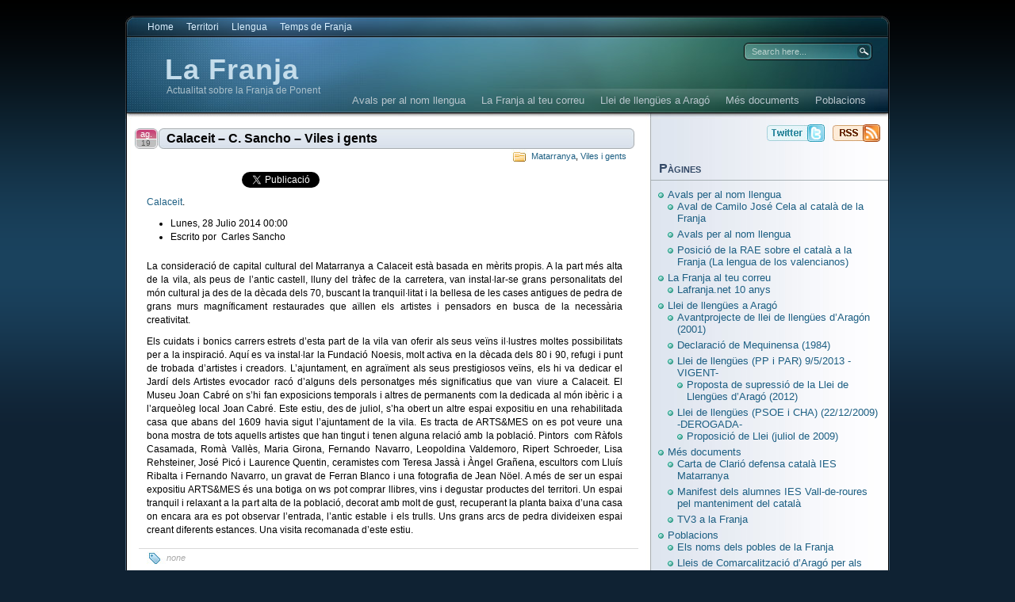

--- FILE ---
content_type: text/html; charset=UTF-8
request_url: https://www.lafranja.net/?p=16542
body_size: 16159
content:
<!DOCTYPE html PUBLIC "-//W3C//DTD XHTML 1.0 Transitional//EN"
"http://www.w3.org/TR/xhtml1/DTD/xhtml1-transitional.dtd">

<html xmlns="http://www.w3.org/1999/xhtml" lang="ca">

<head>
<meta http-equiv="Content-Type" content="text/html; charset=UTF-8"  />
<title>Calaceit &#8211; C. Sancho &#8211; Viles i gents - La Franja</title>
<meta name="generator" content="WordPress 6.9" />
<meta name="robots" content="follow, all" />
<link rel="stylesheet" href="https://www.lafranja.net/wp-content/themes/eos/style.css" type="text/css" media="screen" />
<link rel="alternate" type="application/rss+xml" title="%s RSS FeedLa Franja" href="https://www.lafranja.net/?feed=rss2" />
<link rel="pingback" href="https://www.lafranja.net/xmlrpc.php" />
<!--[if IE]><link rel="stylesheet" href="https://www.lafranja.net/wp-content/themes/eos/ie.css" type="text/css" media="screen" /><![endif]-->
<!--[if lte IE 6]><link rel="stylesheet" href="https://www.lafranja.net/wp-content/themes/eos/ie6.css" type="text/css" media="screen" /><![endif]-->
<script type="text/javascript" src="https://www.lafranja.net/wp-content/themes/eos/default.js"></script>
<script type="text/javascript">
/* <![CDATA[ */
(()=>{var e={};e.g=function(){if("object"==typeof globalThis)return globalThis;try{return this||new Function("return this")()}catch(e){if("object"==typeof window)return window}}(),function({ampUrl:n,isCustomizePreview:t,isAmpDevMode:r,noampQueryVarName:o,noampQueryVarValue:s,disabledStorageKey:i,mobileUserAgents:a,regexRegex:c}){if("undefined"==typeof sessionStorage)return;const d=new RegExp(c);if(!a.some((e=>{const n=e.match(d);return!(!n||!new RegExp(n[1],n[2]).test(navigator.userAgent))||navigator.userAgent.includes(e)})))return;e.g.addEventListener("DOMContentLoaded",(()=>{const e=document.getElementById("amp-mobile-version-switcher");if(!e)return;e.hidden=!1;const n=e.querySelector("a[href]");n&&n.addEventListener("click",(()=>{sessionStorage.removeItem(i)}))}));const g=r&&["paired-browsing-non-amp","paired-browsing-amp"].includes(window.name);if(sessionStorage.getItem(i)||t||g)return;const u=new URL(location.href),m=new URL(n);m.hash=u.hash,u.searchParams.has(o)&&s===u.searchParams.get(o)?sessionStorage.setItem(i,"1"):m.href!==u.href&&(window.stop(),location.replace(m.href))}({"ampUrl":"https:\/\/www.lafranja.net\/?p=16542&amp=1","noampQueryVarName":"noamp","noampQueryVarValue":"mobile","disabledStorageKey":"amp_mobile_redirect_disabled","mobileUserAgents":["Mobile","Android","Silk\/","Kindle","BlackBerry","Opera Mini","Opera Mobi"],"regexRegex":"^\\\/((?:.|\\n)+)\\\/([i]*)$","isCustomizePreview":false,"isAmpDevMode":false})})();
/* ]]> */
</script>
<meta name='robots' content='max-image-preview:large' />
<link rel='dns-prefetch' href='//secure.gravatar.com' />
<link rel='dns-prefetch' href='//cdn.jsdelivr.net' />
<link rel='dns-prefetch' href='//fonts.googleapis.com' />
<link rel='dns-prefetch' href='//v0.wordpress.com' />
<link rel='dns-prefetch' href='//jetpack.wordpress.com' />
<link rel='dns-prefetch' href='//s0.wp.com' />
<link rel='dns-prefetch' href='//public-api.wordpress.com' />
<link rel='dns-prefetch' href='//0.gravatar.com' />
<link rel='dns-prefetch' href='//1.gravatar.com' />
<link rel='dns-prefetch' href='//2.gravatar.com' />
<link rel="alternate" title="oEmbed (JSON)" type="application/json+oembed" href="https://www.lafranja.net/index.php?rest_route=%2Foembed%2F1.0%2Fembed&#038;url=https%3A%2F%2Fwww.lafranja.net%2F%3Fp%3D16542" />
<link rel="alternate" title="oEmbed (XML)" type="text/xml+oembed" href="https://www.lafranja.net/index.php?rest_route=%2Foembed%2F1.0%2Fembed&#038;url=https%3A%2F%2Fwww.lafranja.net%2F%3Fp%3D16542&#038;format=xml" />
<style id='wp-img-auto-sizes-contain-inline-css' type='text/css'>
img:is([sizes=auto i],[sizes^="auto," i]){contain-intrinsic-size:3000px 1500px}
/*# sourceURL=wp-img-auto-sizes-contain-inline-css */
</style>
<style id='wp-emoji-styles-inline-css' type='text/css'>

	img.wp-smiley, img.emoji {
		display: inline !important;
		border: none !important;
		box-shadow: none !important;
		height: 1em !important;
		width: 1em !important;
		margin: 0 0.07em !important;
		vertical-align: -0.1em !important;
		background: none !important;
		padding: 0 !important;
	}
/*# sourceURL=wp-emoji-styles-inline-css */
</style>
<style id='wp-block-library-inline-css' type='text/css'>
:root{--wp-block-synced-color:#7a00df;--wp-block-synced-color--rgb:122,0,223;--wp-bound-block-color:var(--wp-block-synced-color);--wp-editor-canvas-background:#ddd;--wp-admin-theme-color:#007cba;--wp-admin-theme-color--rgb:0,124,186;--wp-admin-theme-color-darker-10:#006ba1;--wp-admin-theme-color-darker-10--rgb:0,107,160.5;--wp-admin-theme-color-darker-20:#005a87;--wp-admin-theme-color-darker-20--rgb:0,90,135;--wp-admin-border-width-focus:2px}@media (min-resolution:192dpi){:root{--wp-admin-border-width-focus:1.5px}}.wp-element-button{cursor:pointer}:root .has-very-light-gray-background-color{background-color:#eee}:root .has-very-dark-gray-background-color{background-color:#313131}:root .has-very-light-gray-color{color:#eee}:root .has-very-dark-gray-color{color:#313131}:root .has-vivid-green-cyan-to-vivid-cyan-blue-gradient-background{background:linear-gradient(135deg,#00d084,#0693e3)}:root .has-purple-crush-gradient-background{background:linear-gradient(135deg,#34e2e4,#4721fb 50%,#ab1dfe)}:root .has-hazy-dawn-gradient-background{background:linear-gradient(135deg,#faaca8,#dad0ec)}:root .has-subdued-olive-gradient-background{background:linear-gradient(135deg,#fafae1,#67a671)}:root .has-atomic-cream-gradient-background{background:linear-gradient(135deg,#fdd79a,#004a59)}:root .has-nightshade-gradient-background{background:linear-gradient(135deg,#330968,#31cdcf)}:root .has-midnight-gradient-background{background:linear-gradient(135deg,#020381,#2874fc)}:root{--wp--preset--font-size--normal:16px;--wp--preset--font-size--huge:42px}.has-regular-font-size{font-size:1em}.has-larger-font-size{font-size:2.625em}.has-normal-font-size{font-size:var(--wp--preset--font-size--normal)}.has-huge-font-size{font-size:var(--wp--preset--font-size--huge)}.has-text-align-center{text-align:center}.has-text-align-left{text-align:left}.has-text-align-right{text-align:right}.has-fit-text{white-space:nowrap!important}#end-resizable-editor-section{display:none}.aligncenter{clear:both}.items-justified-left{justify-content:flex-start}.items-justified-center{justify-content:center}.items-justified-right{justify-content:flex-end}.items-justified-space-between{justify-content:space-between}.screen-reader-text{border:0;clip-path:inset(50%);height:1px;margin:-1px;overflow:hidden;padding:0;position:absolute;width:1px;word-wrap:normal!important}.screen-reader-text:focus{background-color:#ddd;clip-path:none;color:#444;display:block;font-size:1em;height:auto;left:5px;line-height:normal;padding:15px 23px 14px;text-decoration:none;top:5px;width:auto;z-index:100000}html :where(.has-border-color){border-style:solid}html :where([style*=border-top-color]){border-top-style:solid}html :where([style*=border-right-color]){border-right-style:solid}html :where([style*=border-bottom-color]){border-bottom-style:solid}html :where([style*=border-left-color]){border-left-style:solid}html :where([style*=border-width]){border-style:solid}html :where([style*=border-top-width]){border-top-style:solid}html :where([style*=border-right-width]){border-right-style:solid}html :where([style*=border-bottom-width]){border-bottom-style:solid}html :where([style*=border-left-width]){border-left-style:solid}html :where(img[class*=wp-image-]){height:auto;max-width:100%}:where(figure){margin:0 0 1em}html :where(.is-position-sticky){--wp-admin--admin-bar--position-offset:var(--wp-admin--admin-bar--height,0px)}@media screen and (max-width:600px){html :where(.is-position-sticky){--wp-admin--admin-bar--position-offset:0px}}

/*# sourceURL=wp-block-library-inline-css */
</style><style id='global-styles-inline-css' type='text/css'>
:root{--wp--preset--aspect-ratio--square: 1;--wp--preset--aspect-ratio--4-3: 4/3;--wp--preset--aspect-ratio--3-4: 3/4;--wp--preset--aspect-ratio--3-2: 3/2;--wp--preset--aspect-ratio--2-3: 2/3;--wp--preset--aspect-ratio--16-9: 16/9;--wp--preset--aspect-ratio--9-16: 9/16;--wp--preset--color--black: #000000;--wp--preset--color--cyan-bluish-gray: #abb8c3;--wp--preset--color--white: #ffffff;--wp--preset--color--pale-pink: #f78da7;--wp--preset--color--vivid-red: #cf2e2e;--wp--preset--color--luminous-vivid-orange: #ff6900;--wp--preset--color--luminous-vivid-amber: #fcb900;--wp--preset--color--light-green-cyan: #7bdcb5;--wp--preset--color--vivid-green-cyan: #00d084;--wp--preset--color--pale-cyan-blue: #8ed1fc;--wp--preset--color--vivid-cyan-blue: #0693e3;--wp--preset--color--vivid-purple: #9b51e0;--wp--preset--gradient--vivid-cyan-blue-to-vivid-purple: linear-gradient(135deg,rgb(6,147,227) 0%,rgb(155,81,224) 100%);--wp--preset--gradient--light-green-cyan-to-vivid-green-cyan: linear-gradient(135deg,rgb(122,220,180) 0%,rgb(0,208,130) 100%);--wp--preset--gradient--luminous-vivid-amber-to-luminous-vivid-orange: linear-gradient(135deg,rgb(252,185,0) 0%,rgb(255,105,0) 100%);--wp--preset--gradient--luminous-vivid-orange-to-vivid-red: linear-gradient(135deg,rgb(255,105,0) 0%,rgb(207,46,46) 100%);--wp--preset--gradient--very-light-gray-to-cyan-bluish-gray: linear-gradient(135deg,rgb(238,238,238) 0%,rgb(169,184,195) 100%);--wp--preset--gradient--cool-to-warm-spectrum: linear-gradient(135deg,rgb(74,234,220) 0%,rgb(151,120,209) 20%,rgb(207,42,186) 40%,rgb(238,44,130) 60%,rgb(251,105,98) 80%,rgb(254,248,76) 100%);--wp--preset--gradient--blush-light-purple: linear-gradient(135deg,rgb(255,206,236) 0%,rgb(152,150,240) 100%);--wp--preset--gradient--blush-bordeaux: linear-gradient(135deg,rgb(254,205,165) 0%,rgb(254,45,45) 50%,rgb(107,0,62) 100%);--wp--preset--gradient--luminous-dusk: linear-gradient(135deg,rgb(255,203,112) 0%,rgb(199,81,192) 50%,rgb(65,88,208) 100%);--wp--preset--gradient--pale-ocean: linear-gradient(135deg,rgb(255,245,203) 0%,rgb(182,227,212) 50%,rgb(51,167,181) 100%);--wp--preset--gradient--electric-grass: linear-gradient(135deg,rgb(202,248,128) 0%,rgb(113,206,126) 100%);--wp--preset--gradient--midnight: linear-gradient(135deg,rgb(2,3,129) 0%,rgb(40,116,252) 100%);--wp--preset--font-size--small: 13px;--wp--preset--font-size--medium: 20px;--wp--preset--font-size--large: 36px;--wp--preset--font-size--x-large: 42px;--wp--preset--spacing--20: 0.44rem;--wp--preset--spacing--30: 0.67rem;--wp--preset--spacing--40: 1rem;--wp--preset--spacing--50: 1.5rem;--wp--preset--spacing--60: 2.25rem;--wp--preset--spacing--70: 3.38rem;--wp--preset--spacing--80: 5.06rem;--wp--preset--shadow--natural: 6px 6px 9px rgba(0, 0, 0, 0.2);--wp--preset--shadow--deep: 12px 12px 50px rgba(0, 0, 0, 0.4);--wp--preset--shadow--sharp: 6px 6px 0px rgba(0, 0, 0, 0.2);--wp--preset--shadow--outlined: 6px 6px 0px -3px rgb(255, 255, 255), 6px 6px rgb(0, 0, 0);--wp--preset--shadow--crisp: 6px 6px 0px rgb(0, 0, 0);}:where(.is-layout-flex){gap: 0.5em;}:where(.is-layout-grid){gap: 0.5em;}body .is-layout-flex{display: flex;}.is-layout-flex{flex-wrap: wrap;align-items: center;}.is-layout-flex > :is(*, div){margin: 0;}body .is-layout-grid{display: grid;}.is-layout-grid > :is(*, div){margin: 0;}:where(.wp-block-columns.is-layout-flex){gap: 2em;}:where(.wp-block-columns.is-layout-grid){gap: 2em;}:where(.wp-block-post-template.is-layout-flex){gap: 1.25em;}:where(.wp-block-post-template.is-layout-grid){gap: 1.25em;}.has-black-color{color: var(--wp--preset--color--black) !important;}.has-cyan-bluish-gray-color{color: var(--wp--preset--color--cyan-bluish-gray) !important;}.has-white-color{color: var(--wp--preset--color--white) !important;}.has-pale-pink-color{color: var(--wp--preset--color--pale-pink) !important;}.has-vivid-red-color{color: var(--wp--preset--color--vivid-red) !important;}.has-luminous-vivid-orange-color{color: var(--wp--preset--color--luminous-vivid-orange) !important;}.has-luminous-vivid-amber-color{color: var(--wp--preset--color--luminous-vivid-amber) !important;}.has-light-green-cyan-color{color: var(--wp--preset--color--light-green-cyan) !important;}.has-vivid-green-cyan-color{color: var(--wp--preset--color--vivid-green-cyan) !important;}.has-pale-cyan-blue-color{color: var(--wp--preset--color--pale-cyan-blue) !important;}.has-vivid-cyan-blue-color{color: var(--wp--preset--color--vivid-cyan-blue) !important;}.has-vivid-purple-color{color: var(--wp--preset--color--vivid-purple) !important;}.has-black-background-color{background-color: var(--wp--preset--color--black) !important;}.has-cyan-bluish-gray-background-color{background-color: var(--wp--preset--color--cyan-bluish-gray) !important;}.has-white-background-color{background-color: var(--wp--preset--color--white) !important;}.has-pale-pink-background-color{background-color: var(--wp--preset--color--pale-pink) !important;}.has-vivid-red-background-color{background-color: var(--wp--preset--color--vivid-red) !important;}.has-luminous-vivid-orange-background-color{background-color: var(--wp--preset--color--luminous-vivid-orange) !important;}.has-luminous-vivid-amber-background-color{background-color: var(--wp--preset--color--luminous-vivid-amber) !important;}.has-light-green-cyan-background-color{background-color: var(--wp--preset--color--light-green-cyan) !important;}.has-vivid-green-cyan-background-color{background-color: var(--wp--preset--color--vivid-green-cyan) !important;}.has-pale-cyan-blue-background-color{background-color: var(--wp--preset--color--pale-cyan-blue) !important;}.has-vivid-cyan-blue-background-color{background-color: var(--wp--preset--color--vivid-cyan-blue) !important;}.has-vivid-purple-background-color{background-color: var(--wp--preset--color--vivid-purple) !important;}.has-black-border-color{border-color: var(--wp--preset--color--black) !important;}.has-cyan-bluish-gray-border-color{border-color: var(--wp--preset--color--cyan-bluish-gray) !important;}.has-white-border-color{border-color: var(--wp--preset--color--white) !important;}.has-pale-pink-border-color{border-color: var(--wp--preset--color--pale-pink) !important;}.has-vivid-red-border-color{border-color: var(--wp--preset--color--vivid-red) !important;}.has-luminous-vivid-orange-border-color{border-color: var(--wp--preset--color--luminous-vivid-orange) !important;}.has-luminous-vivid-amber-border-color{border-color: var(--wp--preset--color--luminous-vivid-amber) !important;}.has-light-green-cyan-border-color{border-color: var(--wp--preset--color--light-green-cyan) !important;}.has-vivid-green-cyan-border-color{border-color: var(--wp--preset--color--vivid-green-cyan) !important;}.has-pale-cyan-blue-border-color{border-color: var(--wp--preset--color--pale-cyan-blue) !important;}.has-vivid-cyan-blue-border-color{border-color: var(--wp--preset--color--vivid-cyan-blue) !important;}.has-vivid-purple-border-color{border-color: var(--wp--preset--color--vivid-purple) !important;}.has-vivid-cyan-blue-to-vivid-purple-gradient-background{background: var(--wp--preset--gradient--vivid-cyan-blue-to-vivid-purple) !important;}.has-light-green-cyan-to-vivid-green-cyan-gradient-background{background: var(--wp--preset--gradient--light-green-cyan-to-vivid-green-cyan) !important;}.has-luminous-vivid-amber-to-luminous-vivid-orange-gradient-background{background: var(--wp--preset--gradient--luminous-vivid-amber-to-luminous-vivid-orange) !important;}.has-luminous-vivid-orange-to-vivid-red-gradient-background{background: var(--wp--preset--gradient--luminous-vivid-orange-to-vivid-red) !important;}.has-very-light-gray-to-cyan-bluish-gray-gradient-background{background: var(--wp--preset--gradient--very-light-gray-to-cyan-bluish-gray) !important;}.has-cool-to-warm-spectrum-gradient-background{background: var(--wp--preset--gradient--cool-to-warm-spectrum) !important;}.has-blush-light-purple-gradient-background{background: var(--wp--preset--gradient--blush-light-purple) !important;}.has-blush-bordeaux-gradient-background{background: var(--wp--preset--gradient--blush-bordeaux) !important;}.has-luminous-dusk-gradient-background{background: var(--wp--preset--gradient--luminous-dusk) !important;}.has-pale-ocean-gradient-background{background: var(--wp--preset--gradient--pale-ocean) !important;}.has-electric-grass-gradient-background{background: var(--wp--preset--gradient--electric-grass) !important;}.has-midnight-gradient-background{background: var(--wp--preset--gradient--midnight) !important;}.has-small-font-size{font-size: var(--wp--preset--font-size--small) !important;}.has-medium-font-size{font-size: var(--wp--preset--font-size--medium) !important;}.has-large-font-size{font-size: var(--wp--preset--font-size--large) !important;}.has-x-large-font-size{font-size: var(--wp--preset--font-size--x-large) !important;}
/*# sourceURL=global-styles-inline-css */
</style>

<style id='classic-theme-styles-inline-css' type='text/css'>
/*! This file is auto-generated */
.wp-block-button__link{color:#fff;background-color:#32373c;border-radius:9999px;box-shadow:none;text-decoration:none;padding:calc(.667em + 2px) calc(1.333em + 2px);font-size:1.125em}.wp-block-file__button{background:#32373c;color:#fff;text-decoration:none}
/*# sourceURL=/wp-includes/css/classic-themes.min.css */
</style>
<link rel='stylesheet' id='contact-form-7-css' href='https://www.lafranja.net/wp-content/plugins/contact-form-7/includes/css/styles.css?ver=6.1.4' type='text/css' media='all' />
<link rel='stylesheet' id='mm-compiled-options-mobmenu-css' href='https://www.lafranja.net/wp-content/uploads/dynamic-mobmenu.css?ver=2.8.8-718' type='text/css' media='all' />
<link crossorigin="anonymous" rel='stylesheet' id='mm-google-webfont-dosis-css' href='//fonts.googleapis.com/css?family=Dosis%3Ainherit%2C400&#038;subset=latin%2Clatin-ext&#038;ver=6.9' type='text/css' media='all' />
<link rel='stylesheet' id='cssmobmenu-icons-css' href='https://www.lafranja.net/wp-content/plugins/mobile-menu/includes/css/mobmenu-icons.css?ver=6.9' type='text/css' media='all' />
<link rel='stylesheet' id='cssmobmenu-css' href='https://www.lafranja.net/wp-content/plugins/mobile-menu/includes/css/mobmenu.css?ver=2.8.8' type='text/css' media='all' />
<script type="text/javascript" src="https://www.lafranja.net/wp-includes/js/jquery/jquery.min.js?ver=3.7.1" id="jquery-core-js"></script>
<script type="text/javascript" src="https://www.lafranja.net/wp-includes/js/jquery/jquery-migrate.min.js?ver=3.4.1" id="jquery-migrate-js"></script>
<script type="text/javascript" src="https://www.lafranja.net/wp-content/plugins/mobile-menu/includes/js/mobmenu.js?ver=2.8.8" id="mobmenujs-js"></script>
<link rel="https://api.w.org/" href="https://www.lafranja.net/index.php?rest_route=/" /><link rel="alternate" title="JSON" type="application/json" href="https://www.lafranja.net/index.php?rest_route=/wp/v2/posts/16542" /><link rel="EditURI" type="application/rsd+xml" title="RSD" href="https://www.lafranja.net/xmlrpc.php?rsd" />
<meta name="generator" content="WordPress 6.9" />
<link rel="canonical" href="https://www.lafranja.net/?p=16542" />
<link rel='shortlink' href='http://wp.me/p1mEyT-4iO' />
<link rel="alternate" type="text/html" media="only screen and (max-width: 640px)" href="https://www.lafranja.net/?p=16542&#038;amp=1"><style type="text/css">.recentcomments a{display:inline !important;padding:0 !important;margin:0 !important;}</style><link rel="amphtml" href="https://www.lafranja.net/?p=16542&#038;amp=1"><style>#amp-mobile-version-switcher{left:0;position:absolute;width:100%;z-index:100}#amp-mobile-version-switcher>a{background-color:#444;border:0;color:#eaeaea;display:block;font-family:-apple-system,BlinkMacSystemFont,Segoe UI,Roboto,Oxygen-Sans,Ubuntu,Cantarell,Helvetica Neue,sans-serif;font-size:16px;font-weight:600;padding:15px 0;text-align:center;-webkit-text-decoration:none;text-decoration:none}#amp-mobile-version-switcher>a:active,#amp-mobile-version-switcher>a:focus,#amp-mobile-version-switcher>a:hover{-webkit-text-decoration:underline;text-decoration:underline}</style>
<!-- Jetpack Open Graph Tags -->
<meta property="og:type" content="article" />
<meta property="og:title" content="Calaceit &#8211; C. Sancho &#8211; Viles i gents" />
<meta property="og:url" content="https://www.lafranja.net/?p=16542" />
<meta property="og:description" content="Calaceit. Lunes, 28 Julio 2014 00:00 Escrito por  Carles Sancho La consideració de capital cultural del Matarranya a Calaceit està basada en mèrits propis. A la part més alta de la vila, als peus d…" />
<meta property="article:published_time" content="2014-08-19T07:43:58+00:00" />
<meta property="article:modified_time" content="2014-08-19T07:43:58+00:00" />
<meta property="og:site_name" content="La Franja" />
<meta property="og:image" content="https://s0.wp.com/i/blank.jpg" />
<meta property="og:image:width" content="200" />
<meta property="og:image:height" content="200" />
<meta property="og:image:alt" content="" />
<meta property="og:locale" content="ca_ES" />
<meta name="twitter:text:title" content="Calaceit &#8211; C. Sancho &#8211; Viles i gents" />
<meta name="twitter:card" content="summary" />

<!-- End Jetpack Open Graph Tags -->

</head>

<body><a name="top"></a><a id="skipToContent" href="#content">Skip to content</a>
<div class="PageContainer">

<div class="Header">

<div class="HeaderMenu" id="HeaderMenu">
  <ul>
		<li><a href="https://www.lafranja.net">Home</a></li>
  		<li class="cat-item cat-item-33"><a href="https://www.lafranja.net/?cat=33">Territori</a>
<ul class='children'>
	<li class="cat-item cat-item-1"><a href="https://www.lafranja.net/?cat=1">Franja</a>
	<ul class='children'>
	<li class="cat-item cat-item-13"><a href="https://www.lafranja.net/?cat=13">Franja, Catalunya, País Valencià</a>
</li>
	<li class="cat-item cat-item-30"><a href="https://www.lafranja.net/?cat=30">Gran Scala</a>
</li>
	</ul>
</li>
	<li class="cat-item cat-item-6"><a href="https://www.lafranja.net/?cat=6">Comarques</a>
	<ul class='children'>
	<li class="cat-item cat-item-7"><a href="https://www.lafranja.net/?cat=7">Ribagorça</a>
</li>
	<li class="cat-item cat-item-8"><a href="https://www.lafranja.net/?cat=8">Llitera</a>
</li>
	<li class="cat-item cat-item-9"><a href="https://www.lafranja.net/?cat=9">Baix Cinca</a>
</li>
	<li class="cat-item cat-item-10"><a href="https://www.lafranja.net/?cat=10">Matarranya</a>
</li>
	</ul>
</li>
</ul>
</li>
	<li class="cat-item cat-item-34"><a href="https://www.lafranja.net/?cat=34">Llengua</a>
<ul class='children'>
	<li class="cat-item cat-item-5"><a href="https://www.lafranja.net/?cat=5">Normalització del català</a>
	<ul class='children'>
	<li class="cat-item cat-item-4"><a href="https://www.lafranja.net/?cat=4">Llengües a Aragó</a>
</li>
	<li class="cat-item cat-item-11"><a href="https://www.lafranja.net/?cat=11">Llei de llengües</a>
</li>
	</ul>
</li>
	<li class="cat-item cat-item-37"><a href="https://www.lafranja.net/?cat=37">Activisme</a>
	<ul class='children'>
	<li class="cat-item cat-item-21"><a href="https://www.lafranja.net/?cat=21">Viles i gents</a>
</li>
	<li class="cat-item cat-item-203"><a href="https://www.lafranja.net/?cat=203">Temps de Franja</a>
</li>
	<li class="cat-item cat-item-210"><a href="https://www.lafranja.net/?cat=210">Ensenyament</a>
</li>
	</ul>
</li>
	<li class="cat-item cat-item-111"><a href="https://www.lafranja.net/?cat=111">Recerca</a>
	<ul class='children'>
	<li class="cat-item cat-item-26"><a href="https://www.lafranja.net/?cat=26">Situació sociolingüística</a>
</li>
	<li class="cat-item cat-item-32"><a href="https://www.lafranja.net/?cat=32">Estudis lingüístics</a>
</li>
	</ul>
</li>
	<li class="cat-item cat-item-149"><a href="https://www.lafranja.net/?cat=149">Literatura</a>
	<ul class='children'>
	<li class="cat-item cat-item-173"><a href="https://www.lafranja.net/?cat=173">Desideri Lombarte</a>
</li>
	<li class="cat-item cat-item-186"><a href="https://www.lafranja.net/?cat=186">Moncada</a>
</li>
	</ul>
</li>
	<li class="cat-item cat-item-208"><a href="https://www.lafranja.net/?cat=208">Anticatalanisme</a>
	<ul class='children'>
	<li class="cat-item cat-item-22"><a href="https://www.lafranja.net/?cat=22">FACAO</a>
</li>
	<li class="cat-item cat-item-159"><a href="https://www.lafranja.net/?cat=159">Vadillo</a>
</li>
	<li class="cat-item cat-item-172"><a href="https://www.lafranja.net/?cat=172">LAPAO</a>
</li>
	<li class="cat-item cat-item-205"><a href="https://www.lafranja.net/?cat=205">xapurriau</a>
</li>
	<li class="cat-item cat-item-214"><a href="https://www.lafranja.net/?cat=214">VOX PP PAR</a>
</li>
	</ul>
</li>
</ul>
</li>
	<li class="cat-item cat-item-202"><a href="https://www.lafranja.net/?cat=202">Temps de Franja</a>
</li>
	</ul>
	<span class="clear"></span>
</div>

<div class="HeaderSubArea">
	<h1><a href="https://www.lafranja.net">La Franja</a></h1>
	<span>Actualitat sobre la Franja de Ponent</span>
	<div class="SearchBox">
		<form method="get" action="https://www.lafranja.net/">
			<input type="text" class="SearchQuery" id="SearchQuery" value="Search here..." name="s" />
			<input type="submit" name="submit" class="SearchButton" value="Find" />
		</form>
	</div>
	<div class="HeaderSubMenu" id="HeaderSubMenu">
		<ul>
			<li class="page_item page-item-877 page_item_has_children"><a href="https://www.lafranja.net/?page_id=877">Avals per al nom llengua</a>
<ul class='children'>
	<li class="page_item page-item-10341"><a href="https://www.lafranja.net/?page_id=10341">Avals per al nom llengua</a></li>
	<li class="page_item page-item-876"><a href="https://www.lafranja.net/?page_id=876">Posició de la RAE sobre el català a la Franja (La lengua de los valencianos)</a></li>
	<li class="page_item page-item-9738"><a href="https://www.lafranja.net/?page_id=9738">Aval de Camilo José Cela al català de la Franja</a></li>
</ul>
</li>
<li class="page_item page-item-32878 page_item_has_children"><a href="https://www.lafranja.net/?page_id=32878">La Franja al teu correu</a>
<ul class='children'>
	<li class="page_item page-item-17309"><a href="https://www.lafranja.net/?page_id=17309">Lafranja.net 10 anys</a></li>
</ul>
</li>
<li class="page_item page-item-948 page_item_has_children"><a href="https://www.lafranja.net/?page_id=948">Llei de llengües a Aragó</a>
<ul class='children'>
	<li class="page_item page-item-11877 page_item_has_children"><a href="https://www.lafranja.net/?page_id=11877">Llei de llengües (PP i PAR) 9/5/2013 -VIGENT-</a>
	<ul class='children'>
		<li class="page_item page-item-9530"><a href="https://www.lafranja.net/?page_id=9530">Proposta de supressió de la Llei de Llengües d&#8217;Aragó (2012)</a></li>
	</ul>
</li>
	<li class="page_item page-item-2602 page_item_has_children"><a href="https://www.lafranja.net/?page_id=2602">Llei de llengües (PSOE i CHA) (22/12/2009) -DEROGADA-</a>
	<ul class='children'>
		<li class="page_item page-item-327"><a href="https://www.lafranja.net/?page_id=327">Proposició de Llei (juliol de 2009)</a></li>
	</ul>
</li>
	<li class="page_item page-item-954"><a href="https://www.lafranja.net/?page_id=954">Avantprojecte de llei de llengües d&#8217;Aragón (2001)</a></li>
	<li class="page_item page-item-960"><a href="https://www.lafranja.net/?page_id=960">Declaració de Mequinensa (1984)</a></li>
</ul>
</li>
<li class="page_item page-item-947 page_item_has_children"><a href="https://www.lafranja.net/?page_id=947">Més documents</a>
<ul class='children'>
	<li class="page_item page-item-16913"><a href="https://www.lafranja.net/?page_id=16913">Carta de Clarió defensa català IES Matarranya</a></li>
	<li class="page_item page-item-16910"><a href="https://www.lafranja.net/?page_id=16910">Manifest dels alumnes IES Vall-de-roures pel manteniment del català</a></li>
	<li class="page_item page-item-6198"><a href="https://www.lafranja.net/?page_id=6198">TV3 a la Franja</a></li>
</ul>
</li>
<li class="page_item page-item-946 page_item_has_children"><a href="https://www.lafranja.net/?page_id=946">Poblacions</a>
<ul class='children'>
	<li class="page_item page-item-973"><a href="https://www.lafranja.net/?page_id=973">Els noms dels pobles de la Franja</a></li>
	<li class="page_item page-item-971"><a href="https://www.lafranja.net/?page_id=971">Quins pobles són de la Franja?</a></li>
	<li class="page_item page-item-988"><a href="https://www.lafranja.net/?page_id=988">Lleis de Comarcalització d&#8217;Aragó per als municipis catalanoparlants</a></li>
</ul>
</li>
		</ul>
		<span class="clear"></span>
	</div>
</div> <!-- Closes .HeaderSubArea -->

</div> <!-- Closes .Header -->
<a name="content"></a>

<div id="contentWrapper">
	<div id="contentArea">
		

<div class="post" id="post-16542">
	<div class="postHeader">
		<h2 class="postTitle"><span></span><a href="https://www.lafranja.net/?p=16542" title="Permalink to Calaceit &#8211; C. Sancho &#8211; Viles i gents">Calaceit &#8211; C. Sancho &#8211; Viles i gents</a></h2>
		<span class="postMonth" title="2014">ag.</span>
		<span class="postDay" title="2014">19</span>
		<div class="postSubTitle"><span class="postCategories"><a href="https://www.lafranja.net/?cat=10" rel="category">Matarranya</a>, <a href="https://www.lafranja.net/?cat=21" rel="category">Viles i gents</a></span></div>
	</div>
	<div class="postContent"><div style=""><div style="display:inline;"><iframe src="https://www.facebook.com/plugins/like.php?href=https%3A%2F%2Fwww.lafranja.net%2F%3Fp%3D16542&amp;send=false&amp;layout=button_count&amp;width=120&amp;show_faces=false&amp;action=like&amp;colorscheme=light&amp;font&amp;height=21" scrolling="no" frameborder="0" style="border:none; overflow:hidden; width:120px; height:21px;" allowTransparency="true"></iframe></div><div style="display:inline;"><a href="https://twitter.com/share?url=https%3A%2F%2Fwww.lafranja.net%2F%3Fp%3D16542" class="twitter-share-button" data-count="horizontal">Tweet</a><script type="text/javascript" src="https://platform.twitter.com/widgets.js"></script></div></div><p><a href="http://www.lacomarca.net/viles-i-gents-blog-2/item/4021-calaceit">Calaceit</a>.</p>
<ul>
<li class="itemDate"><time datetime="2014-07-28T00:00:00+02:00"> Lunes, 28 Julio 2014 00:00 </time></li>
<li class="itemAuthor">Escrito por  Carles Sancho</li>
</ul>
<div class="itemBody">
<div class="itemIntroText">
<p style="text-align: justify;">La consideració de capital cultural del Matarranya a Calaceit està basada en mèrits propis. A la part més alta de la vila, als peus de l&#8217;antic castell, lluny del tràfec de la carretera, van instal·lar-se grans personalitats del món cultural ja des de la dècada dels 70, buscant la tranquil·litat i la bellesa de les cases antigues de pedra de grans murs magníficament restaurades que aïllen els artistes i pensadors en busca de la necessària creativitat.</p>
</div>
<div class="itemFullText">
<p style="text-align: justify;">Els cuidats i bonics carrers estrets d&#8217;esta part de la vila van oferir als seus veïns il·lustres moltes possibilitats per a la inspiració. Aquí es va instal·lar la Fundació Noesis, molt activa en la dècada dels 80 i 90, refugi i punt de trobada d&#8217;artistes i creadors. L&#8217;ajuntament, en agraïment als seus prestigiosos veïns, els hi va dedicar el Jardí dels Artistes evocador racó d&#8217;alguns dels personatges més significatius que van viure a Calaceit. El Museu Joan Cabré on s&#8217;hi fan exposicions temporals i altres de permanents com la dedicada al món ibèric i a l&#8217;arqueòleg local Joan Cabré. Este estiu, des de juliol, s&#8217;ha obert un altre espai expositiu en una rehabilitada casa que abans del 1609 havia sigut l&#8217;ajuntament de la vila. Es tracta de ARTS&amp;MES on es pot veure una bona mostra de tots aquells artistes que han tingut i tenen alguna relació amb la població. Pintors  com Ràfols Casamada, Romà Vallès, Maria Girona, Fernando Navarro, Leopoldina Valdemoro, Ripert Schroeder, Lisa Rehsteiner, José Picó i Laurence Quentin, ceramistes com Teresa Jassà i Àngel Grañena, escultors com Lluís Ribalta i Fernando Navarro, un gravat de Ferran Blanco i una fotografia de Jean Nöel. A més de ser un espai expositiu ARTS&amp;MES és una botiga on ws pot comprar llibres, vins i degustar productes del territori. Un espai tranquil i relaxant a la part alta de la població, decorat amb molt de gust, recuperant la planta baixa d&#8217;una casa on encara ara es pot observar l&#8217;entrada, l&#8217;antic estable i els trulls. Uns grans arcs de pedra divideixen espai creant diferents estances. Una visita recomanada d&#8217;este estiu.</p>
</div>
</div>
</div>
	<div class="postLinkPages"></div>
	<div class="postFooter">
		<span class="postTags"><span>none</span></span>			</div>
</div>

<div id="comments">
	<div class="commentHeader">
			<h4>Comments</h4>
</div>
			<p class="nocomments">Comments are closed.</p>
	</div>

<div id="postExtra">
<span class="rss"><a href="https://www.lafranja.net/?feed=rss2&#038;p=16542"><abbr title="Really Simple Syndication">RSS</abbr> feed for this post (comments)</a></span>
</div>




</div>


<div class="SideBars">
<div class="SidebarButtons">
	<a class="RssButton" href="https://www.lafranja.net/?feed=rss2">La Franja</a>		<a class="TwitterButton" href="http://twitter.com/#!/franja">La Franja</a>
	</div>
<div class="SideBar_Full">
	<ul>
	
	<li id="pages-2" class="sidebaritem widget_pages"><div class="sidebarbox"><h2 class="widgettitle">Pàgines</h2>
			<ul>
				<li class="page_item page-item-877 page_item_has_children"><a href="https://www.lafranja.net/?page_id=877">Avals per al nom llengua</a>
<ul class='children'>
	<li class="page_item page-item-9738"><a href="https://www.lafranja.net/?page_id=9738">Aval de Camilo José Cela al català de la Franja</a></li>
	<li class="page_item page-item-10341"><a href="https://www.lafranja.net/?page_id=10341">Avals per al nom llengua</a></li>
	<li class="page_item page-item-876"><a href="https://www.lafranja.net/?page_id=876">Posició de la RAE sobre el català a la Franja (La lengua de los valencianos)</a></li>
</ul>
</li>
<li class="page_item page-item-32878 page_item_has_children"><a href="https://www.lafranja.net/?page_id=32878">La Franja al teu correu</a>
<ul class='children'>
	<li class="page_item page-item-17309"><a href="https://www.lafranja.net/?page_id=17309">Lafranja.net 10 anys</a></li>
</ul>
</li>
<li class="page_item page-item-948 page_item_has_children"><a href="https://www.lafranja.net/?page_id=948">Llei de llengües a Aragó</a>
<ul class='children'>
	<li class="page_item page-item-954"><a href="https://www.lafranja.net/?page_id=954">Avantprojecte de llei de llengües d&#8217;Aragón (2001)</a></li>
	<li class="page_item page-item-960"><a href="https://www.lafranja.net/?page_id=960">Declaració de Mequinensa (1984)</a></li>
	<li class="page_item page-item-11877 page_item_has_children"><a href="https://www.lafranja.net/?page_id=11877">Llei de llengües (PP i PAR) 9/5/2013 -VIGENT-</a>
	<ul class='children'>
		<li class="page_item page-item-9530"><a href="https://www.lafranja.net/?page_id=9530">Proposta de supressió de la Llei de Llengües d&#8217;Aragó (2012)</a></li>
	</ul>
</li>
	<li class="page_item page-item-2602 page_item_has_children"><a href="https://www.lafranja.net/?page_id=2602">Llei de llengües (PSOE i CHA) (22/12/2009) -DEROGADA-</a>
	<ul class='children'>
		<li class="page_item page-item-327"><a href="https://www.lafranja.net/?page_id=327">Proposició de Llei (juliol de 2009)</a></li>
	</ul>
</li>
</ul>
</li>
<li class="page_item page-item-947 page_item_has_children"><a href="https://www.lafranja.net/?page_id=947">Més documents</a>
<ul class='children'>
	<li class="page_item page-item-16913"><a href="https://www.lafranja.net/?page_id=16913">Carta de Clarió defensa català IES Matarranya</a></li>
	<li class="page_item page-item-16910"><a href="https://www.lafranja.net/?page_id=16910">Manifest dels alumnes IES Vall-de-roures pel manteniment del català</a></li>
	<li class="page_item page-item-6198"><a href="https://www.lafranja.net/?page_id=6198">TV3 a la Franja</a></li>
</ul>
</li>
<li class="page_item page-item-946 page_item_has_children"><a href="https://www.lafranja.net/?page_id=946">Poblacions</a>
<ul class='children'>
	<li class="page_item page-item-973"><a href="https://www.lafranja.net/?page_id=973">Els noms dels pobles de la Franja</a></li>
	<li class="page_item page-item-988"><a href="https://www.lafranja.net/?page_id=988">Lleis de Comarcalització d&#8217;Aragó per als municipis catalanoparlants</a></li>
	<li class="page_item page-item-971"><a href="https://www.lafranja.net/?page_id=971">Quins pobles són de la Franja?</a></li>
</ul>
</li>
			</ul>

			</div></li>
		<li id="recent-posts-2" class="sidebaritem widget_recent_entries"><div class="sidebarbox">
		<h2 class="widgettitle">Entrades recents</h2>
		<ul>
											<li>
					<a href="https://www.lafranja.net/?p=41574">Vacant extraordinària de professor de català l&#8217;Escola Oficial d&#8217;Idiomes a Montsó</a>
									</li>
											<li>
					<a href="https://www.lafranja.net/?p=41570">CONVOCATÒRIA pel ‘PREMI FRANJA’ 2025 &#8211; Temps de Franja</a>
									</li>
											<li>
					<a href="https://www.lafranja.net/?p=41568">Aragón y Cataluña reforzarán su conexión eléctrica con una línea de gran capacidad de 181 kilómetros</a>
									</li>
											<li>
					<a href="https://www.lafranja.net/?p=41566">Ràdio: La Veu del Baix Matarranya, 17/1/2026</a>
									</li>
											<li>
					<a href="https://www.lafranja.net/?p=41563">Candidatures a Premi Franja «Cultura i Territori» 2025</a>
									</li>
											<li>
					<a href="https://www.lafranja.net/?p=41560">L&#8217;Argilaga: Barrys 24/1/2026</a>
									</li>
											<li>
					<a href="https://www.lafranja.net/?p=41558">Els trajes de dimoni de Sant Antoni | Tradició viva a Pena-roja de Tastavins &#8211; YouTube</a>
									</li>
											<li>
					<a href="https://www.lafranja.net/?p=41556">Els trajes de dimoni de Sant Antoni | Tradició viva a Pena-roja de Tastavins &#8211; YouTube</a>
									</li>
											<li>
					<a href="https://www.lafranja.net/?p=41554">Aguaviva estrena pista de pádel con una inversión de 50.000 euros</a>
									</li>
											<li>
					<a href="https://www.lafranja.net/?p=41550">Cuatro pueblos del Matarraña sufren problemas de cobertura durante más de 10 horas</a>
									</li>
											<li>
					<a href="https://www.lafranja.net/?p=41551">Horno Llerda de Cretas, en el mapa nacional de los mejores roscones según El País</a>
									</li>
											<li>
					<a href="https://www.lafranja.net/?p=41546">L’Home dels nassos a Aiguaïva &#8211; Temps de Franja</a>
									</li>
											<li>
					<a href="https://www.lafranja.net/?p=41543">Ràdio: La Veu del Baix Matarranya, 10/1/2026</a>
									</li>
											<li>
					<a href="https://www.lafranja.net/?p=41539">Los Calderons suenan con fuerza en La Fresneda para llamar a los Reyes Magos</a>
									</li>
											<li>
					<a href="https://www.lafranja.net/?p=41540">Cretas traslada su báscula municipal y mejora la operatividad del tráfico pesado</a>
									</li>
					</ul>

		</div></li><li id="recent-comments-2" class="sidebaritem widget_recent_comments"><div class="sidebarbox"><h2 class="widgettitle">Comentaris recents</h2><ul id="recentcomments"><li class="recentcomments"><span class="comment-author-link">Urodelus</span> en <a href="https://www.lafranja.net/?p=37338#comment-432596">L’ensenyament de l’aragonès i del català* » Temps de Franja</a></li><li class="recentcomments"><span class="comment-author-link">Urodelus</span> en <a href="https://www.lafranja.net/?p=37244#comment-431691">Política Lingüística ofrece una web sobre tradiciones aragonesas asociadas al carnaval</a></li><li class="recentcomments"><span class="comment-author-link">Eva</span> en <a href="https://www.lafranja.net/?p=37040#comment-427520">LES ESCOLES FAN UNA FELICITACIÓ AMB UN VÍDEO DEL TRONC DE NADAL – Lenguas de Aragón</a></li><li class="recentcomments"><span class="comment-author-link">Kimus</span> en <a href="https://www.lafranja.net/?p=36620#comment-420309">Escritoras en aragonés y catalán de Aragón protagonizan una exposición en el Paraninfo</a></li><li class="recentcomments"><span class="comment-author-link">Eva</span> en <a href="https://www.lafranja.net/?p=36313#comment-418176">Prohibit parlar català al Parrissal (Beseit)</a></li></ul></div></li><li id="categories-515756521" class="sidebaritem widget_categories"><div class="sidebarbox"><h2 class="widgettitle">Categories</h2>
			<ul>
					<li class="cat-item cat-item-34"><a href="https://www.lafranja.net/?cat=34">Llengua</a> (7.006)
<ul class='children'>
	<li class="cat-item cat-item-37"><a href="https://www.lafranja.net/?cat=37">Activisme</a> (2.703)
	<ul class='children'>
	<li class="cat-item cat-item-210"><a href="https://www.lafranja.net/?cat=210">Ensenyament</a> (35)
</li>
	<li class="cat-item cat-item-203"><a href="https://www.lafranja.net/?cat=203">Temps de Franja</a> (141)
</li>
	<li class="cat-item cat-item-21"><a href="https://www.lafranja.net/?cat=21">Viles i gents</a> (909)
		<ul class='children'>
	<li class="cat-item cat-item-27"><a href="https://www.lafranja.net/?cat=27">Lo Cresol</a> (337)
</li>
		</ul>
</li>
	</ul>
</li>
	<li class="cat-item cat-item-208"><a href="https://www.lafranja.net/?cat=208">Anticatalanisme</a> (1.657)
	<ul class='children'>
	<li class="cat-item cat-item-22"><a href="https://www.lafranja.net/?cat=22">FACAO</a> (740)
</li>
	<li class="cat-item cat-item-172"><a href="https://www.lafranja.net/?cat=172">LAPAO</a> (715)
</li>
	<li class="cat-item cat-item-159"><a href="https://www.lafranja.net/?cat=159">Vadillo</a> (509)
</li>
	<li class="cat-item cat-item-214"><a href="https://www.lafranja.net/?cat=214">VOX PP PAR</a> (27)
</li>
	<li class="cat-item cat-item-205"><a href="https://www.lafranja.net/?cat=205">xapurriau</a> (60)
</li>
	</ul>
</li>
	<li class="cat-item cat-item-149"><a href="https://www.lafranja.net/?cat=149">Literatura</a> (904)
	<ul class='children'>
	<li class="cat-item cat-item-173"><a href="https://www.lafranja.net/?cat=173">Desideri Lombarte</a> (174)
</li>
	<li class="cat-item cat-item-186"><a href="https://www.lafranja.net/?cat=186">Moncada</a> (49)
</li>
	</ul>
</li>
	<li class="cat-item cat-item-5"><a href="https://www.lafranja.net/?cat=5">Normalització del català</a> (4.741)
	<ul class='children'>
	<li class="cat-item cat-item-11"><a href="https://www.lafranja.net/?cat=11">Llei de llengües</a> (1.865)
		<ul class='children'>
	<li class="cat-item cat-item-273"><a href="https://www.lafranja.net/?cat=273">Acadèmia Aragonesa de la Llengua</a> (3)
</li>
		</ul>
</li>
	<li class="cat-item cat-item-4"><a href="https://www.lafranja.net/?cat=4">Llengües a Aragó</a> (2.764)
		<ul class='children'>
	<li class="cat-item cat-item-12"><a href="https://www.lafranja.net/?cat=12">Aragonès</a> (1.937)
</li>
		</ul>
</li>
	</ul>
</li>
	<li class="cat-item cat-item-111"><a href="https://www.lafranja.net/?cat=111">Recerca</a> (716)
	<ul class='children'>
	<li class="cat-item cat-item-32"><a href="https://www.lafranja.net/?cat=32">Estudis lingüístics</a> (388)
</li>
	<li class="cat-item cat-item-26"><a href="https://www.lafranja.net/?cat=26">Situació sociolingüística</a> (463)
</li>
	</ul>
</li>
</ul>
</li>
	<li class="cat-item cat-item-202"><a href="https://www.lafranja.net/?cat=202">Temps de Franja</a> (1)
</li>
	<li class="cat-item cat-item-33"><a href="https://www.lafranja.net/?cat=33">Territori</a> (12.785)
<ul class='children'>
	<li class="cat-item cat-item-6"><a href="https://www.lafranja.net/?cat=6">Comarques</a> (10.474)
	<ul class='children'>
	<li class="cat-item cat-item-9"><a href="https://www.lafranja.net/?cat=9">Baix Cinca</a> (1.565)
</li>
	<li class="cat-item cat-item-8"><a href="https://www.lafranja.net/?cat=8">Llitera</a> (737)
</li>
	<li class="cat-item cat-item-10"><a href="https://www.lafranja.net/?cat=10">Matarranya</a> (8.543)
		<ul class='children'>
	<li class="cat-item cat-item-25"><a href="https://www.lafranja.net/?cat=25">Mesquí</a> (1.328)
</li>
		</ul>
</li>
	<li class="cat-item cat-item-7"><a href="https://www.lafranja.net/?cat=7">Ribagorça</a> (1.000)
</li>
	</ul>
</li>
	<li class="cat-item cat-item-1"><a href="https://www.lafranja.net/?cat=1">Franja</a> (3.614)
	<ul class='children'>
	<li class="cat-item cat-item-13"><a href="https://www.lafranja.net/?cat=13">Franja, Catalunya, País Valencià</a> (2.433)
		<ul class='children'>
	<li class="cat-item cat-item-31"><a href="https://www.lafranja.net/?cat=31">Aragó, Catalunya, País Valencià</a> (1.496)
			<ul class='children'>
	<li class="cat-item cat-item-3"><a href="https://www.lafranja.net/?cat=3">Bens de la Franja</a> (315)
</li>
	<li class="cat-item cat-item-150"><a href="https://www.lafranja.net/?cat=150">Olimpíades</a> (48)
</li>
	<li class="cat-item cat-item-197"><a href="https://www.lafranja.net/?cat=197">Sanitat</a> (17)
</li>
			</ul>
</li>
		</ul>
</li>
	<li class="cat-item cat-item-30"><a href="https://www.lafranja.net/?cat=30">Gran Scala</a> (80)
</li>
	</ul>
</li>
</ul>
</li>
			</ul>

			</div></li><li id="archives-2" class="sidebaritem widget_archive"><div class="sidebarbox"><h2 class="widgettitle">Arxius</h2>		<label class="screen-reader-text" for="archives-dropdown-2">Arxius</label>
		<select id="archives-dropdown-2" name="archive-dropdown">
			
			<option value="">Selecciona el mes</option>
				<option value='https://www.lafranja.net/?m=202601'> gener 2026 &nbsp;(19)</option>
	<option value='https://www.lafranja.net/?m=202512'> desembre 2025 &nbsp;(12)</option>
	<option value='https://www.lafranja.net/?m=202511'> novembre 2025 &nbsp;(45)</option>
	<option value='https://www.lafranja.net/?m=202510'> octubre 2025 &nbsp;(32)</option>
	<option value='https://www.lafranja.net/?m=202509'> setembre 2025 &nbsp;(18)</option>
	<option value='https://www.lafranja.net/?m=202508'> agost 2025 &nbsp;(39)</option>
	<option value='https://www.lafranja.net/?m=202507'> juliol 2025 &nbsp;(51)</option>
	<option value='https://www.lafranja.net/?m=202506'> juny 2025 &nbsp;(22)</option>
	<option value='https://www.lafranja.net/?m=202505'> maig 2025 &nbsp;(45)</option>
	<option value='https://www.lafranja.net/?m=202504'> abril 2025 &nbsp;(42)</option>
	<option value='https://www.lafranja.net/?m=202503'> març 2025 &nbsp;(54)</option>
	<option value='https://www.lafranja.net/?m=202502'> febrer 2025 &nbsp;(70)</option>
	<option value='https://www.lafranja.net/?m=202501'> gener 2025 &nbsp;(12)</option>
	<option value='https://www.lafranja.net/?m=202412'> desembre 2024 &nbsp;(19)</option>
	<option value='https://www.lafranja.net/?m=202411'> novembre 2024 &nbsp;(27)</option>
	<option value='https://www.lafranja.net/?m=202410'> octubre 2024 &nbsp;(38)</option>
	<option value='https://www.lafranja.net/?m=202409'> setembre 2024 &nbsp;(48)</option>
	<option value='https://www.lafranja.net/?m=202408'> agost 2024 &nbsp;(65)</option>
	<option value='https://www.lafranja.net/?m=202407'> juliol 2024 &nbsp;(71)</option>
	<option value='https://www.lafranja.net/?m=202406'> juny 2024 &nbsp;(24)</option>
	<option value='https://www.lafranja.net/?m=202405'> maig 2024 &nbsp;(35)</option>
	<option value='https://www.lafranja.net/?m=202404'> abril 2024 &nbsp;(55)</option>
	<option value='https://www.lafranja.net/?m=202403'> març 2024 &nbsp;(60)</option>
	<option value='https://www.lafranja.net/?m=202402'> febrer 2024 &nbsp;(77)</option>
	<option value='https://www.lafranja.net/?m=202401'> gener 2024 &nbsp;(36)</option>
	<option value='https://www.lafranja.net/?m=202312'> desembre 2023 &nbsp;(10)</option>
	<option value='https://www.lafranja.net/?m=202311'> novembre 2023 &nbsp;(50)</option>
	<option value='https://www.lafranja.net/?m=202310'> octubre 2023 &nbsp;(44)</option>
	<option value='https://www.lafranja.net/?m=202309'> setembre 2023 &nbsp;(49)</option>
	<option value='https://www.lafranja.net/?m=202308'> agost 2023 &nbsp;(70)</option>
	<option value='https://www.lafranja.net/?m=202307'> juliol 2023 &nbsp;(76)</option>
	<option value='https://www.lafranja.net/?m=202306'> juny 2023 &nbsp;(63)</option>
	<option value='https://www.lafranja.net/?m=202305'> maig 2023 &nbsp;(99)</option>
	<option value='https://www.lafranja.net/?m=202304'> abril 2023 &nbsp;(66)</option>
	<option value='https://www.lafranja.net/?m=202303'> març 2023 &nbsp;(85)</option>
	<option value='https://www.lafranja.net/?m=202302'> febrer 2023 &nbsp;(65)</option>
	<option value='https://www.lafranja.net/?m=202301'> gener 2023 &nbsp;(57)</option>
	<option value='https://www.lafranja.net/?m=202212'> desembre 2022 &nbsp;(53)</option>
	<option value='https://www.lafranja.net/?m=202211'> novembre 2022 &nbsp;(60)</option>
	<option value='https://www.lafranja.net/?m=202210'> octubre 2022 &nbsp;(46)</option>
	<option value='https://www.lafranja.net/?m=202209'> setembre 2022 &nbsp;(79)</option>
	<option value='https://www.lafranja.net/?m=202208'> agost 2022 &nbsp;(50)</option>
	<option value='https://www.lafranja.net/?m=202207'> juliol 2022 &nbsp;(78)</option>
	<option value='https://www.lafranja.net/?m=202206'> juny 2022 &nbsp;(64)</option>
	<option value='https://www.lafranja.net/?m=202205'> maig 2022 &nbsp;(74)</option>
	<option value='https://www.lafranja.net/?m=202204'> abril 2022 &nbsp;(54)</option>
	<option value='https://www.lafranja.net/?m=202203'> març 2022 &nbsp;(61)</option>
	<option value='https://www.lafranja.net/?m=202202'> febrer 2022 &nbsp;(64)</option>
	<option value='https://www.lafranja.net/?m=202201'> gener 2022 &nbsp;(34)</option>
	<option value='https://www.lafranja.net/?m=202112'> desembre 2021 &nbsp;(52)</option>
	<option value='https://www.lafranja.net/?m=202111'> novembre 2021 &nbsp;(50)</option>
	<option value='https://www.lafranja.net/?m=202110'> octubre 2021 &nbsp;(62)</option>
	<option value='https://www.lafranja.net/?m=202109'> setembre 2021 &nbsp;(56)</option>
	<option value='https://www.lafranja.net/?m=202108'> agost 2021 &nbsp;(42)</option>
	<option value='https://www.lafranja.net/?m=202107'> juliol 2021 &nbsp;(60)</option>
	<option value='https://www.lafranja.net/?m=202106'> juny 2021 &nbsp;(33)</option>
	<option value='https://www.lafranja.net/?m=202105'> maig 2021 &nbsp;(36)</option>
	<option value='https://www.lafranja.net/?m=202104'> abril 2021 &nbsp;(46)</option>
	<option value='https://www.lafranja.net/?m=202103'> març 2021 &nbsp;(39)</option>
	<option value='https://www.lafranja.net/?m=202102'> febrer 2021 &nbsp;(61)</option>
	<option value='https://www.lafranja.net/?m=202101'> gener 2021 &nbsp;(36)</option>
	<option value='https://www.lafranja.net/?m=202012'> desembre 2020 &nbsp;(20)</option>
	<option value='https://www.lafranja.net/?m=202011'> novembre 2020 &nbsp;(27)</option>
	<option value='https://www.lafranja.net/?m=202010'> octubre 2020 &nbsp;(49)</option>
	<option value='https://www.lafranja.net/?m=202009'> setembre 2020 &nbsp;(50)</option>
	<option value='https://www.lafranja.net/?m=202008'> agost 2020 &nbsp;(27)</option>
	<option value='https://www.lafranja.net/?m=202007'> juliol 2020 &nbsp;(30)</option>
	<option value='https://www.lafranja.net/?m=202006'> juny 2020 &nbsp;(63)</option>
	<option value='https://www.lafranja.net/?m=202005'> maig 2020 &nbsp;(48)</option>
	<option value='https://www.lafranja.net/?m=202004'> abril 2020 &nbsp;(49)</option>
	<option value='https://www.lafranja.net/?m=202003'> març 2020 &nbsp;(39)</option>
	<option value='https://www.lafranja.net/?m=202002'> febrer 2020 &nbsp;(57)</option>
	<option value='https://www.lafranja.net/?m=202001'> gener 2020 &nbsp;(59)</option>
	<option value='https://www.lafranja.net/?m=201912'> desembre 2019 &nbsp;(41)</option>
	<option value='https://www.lafranja.net/?m=201911'> novembre 2019 &nbsp;(56)</option>
	<option value='https://www.lafranja.net/?m=201910'> octubre 2019 &nbsp;(30)</option>
	<option value='https://www.lafranja.net/?m=201909'> setembre 2019 &nbsp;(47)</option>
	<option value='https://www.lafranja.net/?m=201908'> agost 2019 &nbsp;(27)</option>
	<option value='https://www.lafranja.net/?m=201907'> juliol 2019 &nbsp;(28)</option>
	<option value='https://www.lafranja.net/?m=201906'> juny 2019 &nbsp;(35)</option>
	<option value='https://www.lafranja.net/?m=201905'> maig 2019 &nbsp;(64)</option>
	<option value='https://www.lafranja.net/?m=201904'> abril 2019 &nbsp;(37)</option>
	<option value='https://www.lafranja.net/?m=201903'> març 2019 &nbsp;(64)</option>
	<option value='https://www.lafranja.net/?m=201902'> febrer 2019 &nbsp;(69)</option>
	<option value='https://www.lafranja.net/?m=201901'> gener 2019 &nbsp;(62)</option>
	<option value='https://www.lafranja.net/?m=201812'> desembre 2018 &nbsp;(53)</option>
	<option value='https://www.lafranja.net/?m=201811'> novembre 2018 &nbsp;(83)</option>
	<option value='https://www.lafranja.net/?m=201810'> octubre 2018 &nbsp;(99)</option>
	<option value='https://www.lafranja.net/?m=201809'> setembre 2018 &nbsp;(31)</option>
	<option value='https://www.lafranja.net/?m=201808'> agost 2018 &nbsp;(79)</option>
	<option value='https://www.lafranja.net/?m=201807'> juliol 2018 &nbsp;(68)</option>
	<option value='https://www.lafranja.net/?m=201806'> juny 2018 &nbsp;(67)</option>
	<option value='https://www.lafranja.net/?m=201805'> maig 2018 &nbsp;(54)</option>
	<option value='https://www.lafranja.net/?m=201804'> abril 2018 &nbsp;(86)</option>
	<option value='https://www.lafranja.net/?m=201803'> març 2018 &nbsp;(70)</option>
	<option value='https://www.lafranja.net/?m=201802'> febrer 2018 &nbsp;(104)</option>
	<option value='https://www.lafranja.net/?m=201801'> gener 2018 &nbsp;(100)</option>
	<option value='https://www.lafranja.net/?m=201712'> desembre 2017 &nbsp;(107)</option>
	<option value='https://www.lafranja.net/?m=201711'> novembre 2017 &nbsp;(127)</option>
	<option value='https://www.lafranja.net/?m=201710'> octubre 2017 &nbsp;(114)</option>
	<option value='https://www.lafranja.net/?m=201709'> setembre 2017 &nbsp;(88)</option>
	<option value='https://www.lafranja.net/?m=201708'> agost 2017 &nbsp;(86)</option>
	<option value='https://www.lafranja.net/?m=201707'> juliol 2017 &nbsp;(38)</option>
	<option value='https://www.lafranja.net/?m=201706'> juny 2017 &nbsp;(91)</option>
	<option value='https://www.lafranja.net/?m=201705'> maig 2017 &nbsp;(97)</option>
	<option value='https://www.lafranja.net/?m=201704'> abril 2017 &nbsp;(65)</option>
	<option value='https://www.lafranja.net/?m=201703'> març 2017 &nbsp;(88)</option>
	<option value='https://www.lafranja.net/?m=201702'> febrer 2017 &nbsp;(78)</option>
	<option value='https://www.lafranja.net/?m=201701'> gener 2017 &nbsp;(73)</option>
	<option value='https://www.lafranja.net/?m=201612'> desembre 2016 &nbsp;(62)</option>
	<option value='https://www.lafranja.net/?m=201611'> novembre 2016 &nbsp;(89)</option>
	<option value='https://www.lafranja.net/?m=201610'> octubre 2016 &nbsp;(85)</option>
	<option value='https://www.lafranja.net/?m=201609'> setembre 2016 &nbsp;(89)</option>
	<option value='https://www.lafranja.net/?m=201608'> agost 2016 &nbsp;(103)</option>
	<option value='https://www.lafranja.net/?m=201607'> juliol 2016 &nbsp;(124)</option>
	<option value='https://www.lafranja.net/?m=201606'> juny 2016 &nbsp;(108)</option>
	<option value='https://www.lafranja.net/?m=201605'> maig 2016 &nbsp;(57)</option>
	<option value='https://www.lafranja.net/?m=201604'> abril 2016 &nbsp;(82)</option>
	<option value='https://www.lafranja.net/?m=201603'> març 2016 &nbsp;(86)</option>
	<option value='https://www.lafranja.net/?m=201602'> febrer 2016 &nbsp;(100)</option>
	<option value='https://www.lafranja.net/?m=201601'> gener 2016 &nbsp;(88)</option>
	<option value='https://www.lafranja.net/?m=201512'> desembre 2015 &nbsp;(86)</option>
	<option value='https://www.lafranja.net/?m=201511'> novembre 2015 &nbsp;(100)</option>
	<option value='https://www.lafranja.net/?m=201510'> octubre 2015 &nbsp;(85)</option>
	<option value='https://www.lafranja.net/?m=201509'> setembre 2015 &nbsp;(103)</option>
	<option value='https://www.lafranja.net/?m=201508'> agost 2015 &nbsp;(117)</option>
	<option value='https://www.lafranja.net/?m=201507'> juliol 2015 &nbsp;(120)</option>
	<option value='https://www.lafranja.net/?m=201506'> juny 2015 &nbsp;(92)</option>
	<option value='https://www.lafranja.net/?m=201505'> maig 2015 &nbsp;(81)</option>
	<option value='https://www.lafranja.net/?m=201504'> abril 2015 &nbsp;(95)</option>
	<option value='https://www.lafranja.net/?m=201503'> març 2015 &nbsp;(96)</option>
	<option value='https://www.lafranja.net/?m=201502'> febrer 2015 &nbsp;(61)</option>
	<option value='https://www.lafranja.net/?m=201501'> gener 2015 &nbsp;(41)</option>
	<option value='https://www.lafranja.net/?m=201412'> desembre 2014 &nbsp;(71)</option>
	<option value='https://www.lafranja.net/?m=201411'> novembre 2014 &nbsp;(87)</option>
	<option value='https://www.lafranja.net/?m=201410'> octubre 2014 &nbsp;(106)</option>
	<option value='https://www.lafranja.net/?m=201409'> setembre 2014 &nbsp;(83)</option>
	<option value='https://www.lafranja.net/?m=201408'> agost 2014 &nbsp;(122)</option>
	<option value='https://www.lafranja.net/?m=201407'> juliol 2014 &nbsp;(91)</option>
	<option value='https://www.lafranja.net/?m=201406'> juny 2014 &nbsp;(111)</option>
	<option value='https://www.lafranja.net/?m=201405'> maig 2014 &nbsp;(146)</option>
	<option value='https://www.lafranja.net/?m=201404'> abril 2014 &nbsp;(100)</option>
	<option value='https://www.lafranja.net/?m=201403'> març 2014 &nbsp;(124)</option>
	<option value='https://www.lafranja.net/?m=201402'> febrer 2014 &nbsp;(108)</option>
	<option value='https://www.lafranja.net/?m=201401'> gener 2014 &nbsp;(81)</option>
	<option value='https://www.lafranja.net/?m=201312'> desembre 2013 &nbsp;(53)</option>
	<option value='https://www.lafranja.net/?m=201311'> novembre 2013 &nbsp;(122)</option>
	<option value='https://www.lafranja.net/?m=201310'> octubre 2013 &nbsp;(128)</option>
	<option value='https://www.lafranja.net/?m=201309'> setembre 2013 &nbsp;(108)</option>
	<option value='https://www.lafranja.net/?m=201308'> agost 2013 &nbsp;(126)</option>
	<option value='https://www.lafranja.net/?m=201307'> juliol 2013 &nbsp;(152)</option>
	<option value='https://www.lafranja.net/?m=201306'> juny 2013 &nbsp;(192)</option>
	<option value='https://www.lafranja.net/?m=201305'> maig 2013 &nbsp;(175)</option>
	<option value='https://www.lafranja.net/?m=201304'> abril 2013 &nbsp;(97)</option>
	<option value='https://www.lafranja.net/?m=201303'> març 2013 &nbsp;(98)</option>
	<option value='https://www.lafranja.net/?m=201302'> febrer 2013 &nbsp;(78)</option>
	<option value='https://www.lafranja.net/?m=201301'> gener 2013 &nbsp;(92)</option>
	<option value='https://www.lafranja.net/?m=201212'> desembre 2012 &nbsp;(65)</option>
	<option value='https://www.lafranja.net/?m=201211'> novembre 2012 &nbsp;(58)</option>
	<option value='https://www.lafranja.net/?m=201210'> octubre 2012 &nbsp;(96)</option>
	<option value='https://www.lafranja.net/?m=201209'> setembre 2012 &nbsp;(66)</option>
	<option value='https://www.lafranja.net/?m=201208'> agost 2012 &nbsp;(94)</option>
	<option value='https://www.lafranja.net/?m=201207'> juliol 2012 &nbsp;(162)</option>
	<option value='https://www.lafranja.net/?m=201206'> juny 2012 &nbsp;(129)</option>
	<option value='https://www.lafranja.net/?m=201205'> maig 2012 &nbsp;(82)</option>
	<option value='https://www.lafranja.net/?m=201204'> abril 2012 &nbsp;(72)</option>
	<option value='https://www.lafranja.net/?m=201203'> març 2012 &nbsp;(75)</option>
	<option value='https://www.lafranja.net/?m=201202'> febrer 2012 &nbsp;(101)</option>
	<option value='https://www.lafranja.net/?m=201201'> gener 2012 &nbsp;(63)</option>
	<option value='https://www.lafranja.net/?m=201112'> desembre 2011 &nbsp;(54)</option>
	<option value='https://www.lafranja.net/?m=201111'> novembre 2011 &nbsp;(71)</option>
	<option value='https://www.lafranja.net/?m=201110'> octubre 2011 &nbsp;(94)</option>
	<option value='https://www.lafranja.net/?m=201109'> setembre 2011 &nbsp;(95)</option>
	<option value='https://www.lafranja.net/?m=201108'> agost 2011 &nbsp;(154)</option>
	<option value='https://www.lafranja.net/?m=201107'> juliol 2011 &nbsp;(107)</option>
	<option value='https://www.lafranja.net/?m=201106'> juny 2011 &nbsp;(51)</option>
	<option value='https://www.lafranja.net/?m=201105'> maig 2011 &nbsp;(82)</option>
	<option value='https://www.lafranja.net/?m=201104'> abril 2011 &nbsp;(67)</option>
	<option value='https://www.lafranja.net/?m=201103'> març 2011 &nbsp;(82)</option>
	<option value='https://www.lafranja.net/?m=201102'> febrer 2011 &nbsp;(92)</option>
	<option value='https://www.lafranja.net/?m=201101'> gener 2011 &nbsp;(77)</option>
	<option value='https://www.lafranja.net/?m=201012'> desembre 2010 &nbsp;(53)</option>
	<option value='https://www.lafranja.net/?m=201011'> novembre 2010 &nbsp;(116)</option>
	<option value='https://www.lafranja.net/?m=201010'> octubre 2010 &nbsp;(95)</option>
	<option value='https://www.lafranja.net/?m=201009'> setembre 2010 &nbsp;(65)</option>
	<option value='https://www.lafranja.net/?m=201008'> agost 2010 &nbsp;(96)</option>
	<option value='https://www.lafranja.net/?m=201007'> juliol 2010 &nbsp;(86)</option>
	<option value='https://www.lafranja.net/?m=201006'> juny 2010 &nbsp;(168)</option>
	<option value='https://www.lafranja.net/?m=201005'> maig 2010 &nbsp;(178)</option>
	<option value='https://www.lafranja.net/?m=201004'> abril 2010 &nbsp;(130)</option>
	<option value='https://www.lafranja.net/?m=201003'> març 2010 &nbsp;(205)</option>
	<option value='https://www.lafranja.net/?m=201002'> febrer 2010 &nbsp;(168)</option>
	<option value='https://www.lafranja.net/?m=201001'> gener 2010 &nbsp;(185)</option>
	<option value='https://www.lafranja.net/?m=200912'> desembre 2009 &nbsp;(241)</option>
	<option value='https://www.lafranja.net/?m=200911'> novembre 2009 &nbsp;(157)</option>
	<option value='https://www.lafranja.net/?m=200910'> octubre 2009 &nbsp;(196)</option>
	<option value='https://www.lafranja.net/?m=200909'> setembre 2009 &nbsp;(109)</option>
	<option value='https://www.lafranja.net/?m=200908'> agost 2009 &nbsp;(140)</option>
	<option value='https://www.lafranja.net/?m=200907'> juliol 2009 &nbsp;(142)</option>
	<option value='https://www.lafranja.net/?m=200906'> juny 2009 &nbsp;(108)</option>
	<option value='https://www.lafranja.net/?m=200905'> maig 2009 &nbsp;(2)</option>

		</select>

			<script type="text/javascript">
/* <![CDATA[ */

( ( dropdownId ) => {
	const dropdown = document.getElementById( dropdownId );
	function onSelectChange() {
		setTimeout( () => {
			if ( 'escape' === dropdown.dataset.lastkey ) {
				return;
			}
			if ( dropdown.value ) {
				document.location.href = dropdown.value;
			}
		}, 250 );
	}
	function onKeyUp( event ) {
		if ( 'Escape' === event.key ) {
			dropdown.dataset.lastkey = 'escape';
		} else {
			delete dropdown.dataset.lastkey;
		}
	}
	function onClick() {
		delete dropdown.dataset.lastkey;
	}
	dropdown.addEventListener( 'keyup', onKeyUp );
	dropdown.addEventListener( 'click', onClick );
	dropdown.addEventListener( 'change', onSelectChange );
})( "archives-dropdown-2" );

//# sourceURL=WP_Widget_Archives%3A%3Awidget
/* ]]> */
</script>
</div></li>	
	</ul>
</div><!-- Closes .SideBar_Full -->
<div class="SideBar_Left">
	<ul>
		
	<li>
	<div class="sidebarbox">
	<h2>Categories</h2>
	<ul>
			<li class="cat-item cat-item-34"><a href="https://www.lafranja.net/?cat=34">Llengua</a>
<ul class='children'>
	<li class="cat-item cat-item-37"><a href="https://www.lafranja.net/?cat=37">Activisme</a>
	<ul class='children'>
	<li class="cat-item cat-item-210"><a href="https://www.lafranja.net/?cat=210">Ensenyament</a>
</li>
	<li class="cat-item cat-item-203"><a href="https://www.lafranja.net/?cat=203">Temps de Franja</a>
</li>
	<li class="cat-item cat-item-21"><a href="https://www.lafranja.net/?cat=21">Viles i gents</a>
		<ul class='children'>
	<li class="cat-item cat-item-27"><a href="https://www.lafranja.net/?cat=27">Lo Cresol</a>
</li>
		</ul>
</li>
	</ul>
</li>
	<li class="cat-item cat-item-208"><a href="https://www.lafranja.net/?cat=208">Anticatalanisme</a>
	<ul class='children'>
	<li class="cat-item cat-item-22"><a href="https://www.lafranja.net/?cat=22">FACAO</a>
</li>
	<li class="cat-item cat-item-172"><a href="https://www.lafranja.net/?cat=172">LAPAO</a>
</li>
	<li class="cat-item cat-item-159"><a href="https://www.lafranja.net/?cat=159">Vadillo</a>
</li>
	<li class="cat-item cat-item-214"><a href="https://www.lafranja.net/?cat=214">VOX PP PAR</a>
</li>
	<li class="cat-item cat-item-205"><a href="https://www.lafranja.net/?cat=205">xapurriau</a>
</li>
	</ul>
</li>
	<li class="cat-item cat-item-149"><a href="https://www.lafranja.net/?cat=149">Literatura</a>
	<ul class='children'>
	<li class="cat-item cat-item-173"><a href="https://www.lafranja.net/?cat=173">Desideri Lombarte</a>
</li>
	<li class="cat-item cat-item-186"><a href="https://www.lafranja.net/?cat=186">Moncada</a>
</li>
	</ul>
</li>
	<li class="cat-item cat-item-5"><a href="https://www.lafranja.net/?cat=5">Normalització del català</a>
	<ul class='children'>
	<li class="cat-item cat-item-11"><a href="https://www.lafranja.net/?cat=11">Llei de llengües</a>
		<ul class='children'>
	<li class="cat-item cat-item-273"><a href="https://www.lafranja.net/?cat=273">Acadèmia Aragonesa de la Llengua</a>
</li>
		</ul>
</li>
	<li class="cat-item cat-item-4"><a href="https://www.lafranja.net/?cat=4">Llengües a Aragó</a>
		<ul class='children'>
	<li class="cat-item cat-item-12"><a href="https://www.lafranja.net/?cat=12">Aragonès</a>
</li>
		</ul>
</li>
	</ul>
</li>
	<li class="cat-item cat-item-111"><a href="https://www.lafranja.net/?cat=111">Recerca</a>
	<ul class='children'>
	<li class="cat-item cat-item-32"><a href="https://www.lafranja.net/?cat=32">Estudis lingüístics</a>
</li>
	<li class="cat-item cat-item-26"><a href="https://www.lafranja.net/?cat=26">Situació sociolingüística</a>
</li>
	</ul>
</li>
</ul>
</li>
	<li class="cat-item cat-item-202"><a href="https://www.lafranja.net/?cat=202">Temps de Franja</a>
</li>
	<li class="cat-item cat-item-33"><a href="https://www.lafranja.net/?cat=33">Territori</a>
<ul class='children'>
	<li class="cat-item cat-item-6"><a href="https://www.lafranja.net/?cat=6">Comarques</a>
	<ul class='children'>
	<li class="cat-item cat-item-9"><a href="https://www.lafranja.net/?cat=9">Baix Cinca</a>
</li>
	<li class="cat-item cat-item-8"><a href="https://www.lafranja.net/?cat=8">Llitera</a>
</li>
	<li class="cat-item cat-item-10"><a href="https://www.lafranja.net/?cat=10">Matarranya</a>
		<ul class='children'>
	<li class="cat-item cat-item-25"><a href="https://www.lafranja.net/?cat=25">Mesquí</a>
</li>
		</ul>
</li>
	<li class="cat-item cat-item-7"><a href="https://www.lafranja.net/?cat=7">Ribagorça</a>
</li>
	</ul>
</li>
	<li class="cat-item cat-item-1"><a href="https://www.lafranja.net/?cat=1">Franja</a>
	<ul class='children'>
	<li class="cat-item cat-item-13"><a href="https://www.lafranja.net/?cat=13">Franja, Catalunya, País Valencià</a>
		<ul class='children'>
	<li class="cat-item cat-item-31"><a href="https://www.lafranja.net/?cat=31">Aragó, Catalunya, País Valencià</a>
			<ul class='children'>
	<li class="cat-item cat-item-3"><a href="https://www.lafranja.net/?cat=3">Bens de la Franja</a>
</li>
	<li class="cat-item cat-item-150"><a href="https://www.lafranja.net/?cat=150">Olimpíades</a>
</li>
	<li class="cat-item cat-item-197"><a href="https://www.lafranja.net/?cat=197">Sanitat</a>
</li>
			</ul>
</li>
		</ul>
</li>
	<li class="cat-item cat-item-30"><a href="https://www.lafranja.net/?cat=30">Gran Scala</a>
</li>
	</ul>
</li>
</ul>
</li>
	</ul>
	</div>
	</li>
	
		</ul>
</div><!-- Closes .SideBar_Left -->
<div class="SideBar_Right">
	<ul>
		
	<li>
	<div class="sidebarbox">
	<h2>Meta</h2>
	<ul>
				<li><a href="https://www.lafranja.net/wp-login.php">Entra</a></li>
		<li><a href="http://validator.w3.org/check/referer" title="This page validates as XHTML 1.0 Transitional">Valid <abbr title="eXtensible HyperText Markup Language">XHTML</abbr></a></li>
			</ul>
	</div>
	</li>
	
		</ul>
</div><!-- Closes .SideBar_Right -->
<div class="SideBar_Full_Bottom">
	<ul>
	
			
	</ul>
</div><!-- Closes .SideBar_Full -->
</div><!-- Closes .SideBars -->




</div>


<div class="Footer">
	<span class="copyright">Copyright &copy; 2026 La Franja</span>
	<span class="themeInfo">Design by <a href="http://www.srssolutions.com/en/" title="SRS Internet Marketing Solutions">SRS Solutions</a></span>
	<a class="moveToTop" href="#top">top</a>
</div><!-- Closes .Footer -->

</div><!-- Closes .PageContainer -->

<p style="text-align:center;font-size:x-small;color:#808080;"><a style="font-weight:normal;color:#808080" href="http://www.ab-weblog.com/en/wordpress-plug-ins/social-widgets/" title="Facebook, Twitter &amp; Google+ Social Widgets" target="_blank">Social Widgets</a> powered by <a style="font-weight:normal;color:#808080" href="http://www.ab-weblog.com/en/" title="Software Developer Blog" target="_blank">AB-WebLog.com</a>.</p><div class="mobmenu-overlay"></div><div class="mob-menu-header-holder mobmenu"  data-menu-display="mob-menu-slideout-over" data-open-icon="down-open" data-close-icon="up-open"><div  class="mobmenul-container"><a href="#" class="mobmenu-left-bt mobmenu-trigger-action" data-panel-target="mobmenu-left-panel" aria-label="Left Menu Button"><i class="mob-icon-menu mob-menu-icon"></i><i class="mob-icon-cancel-1 mob-cancel-button"></i></a></div><div class="mob-menu-logo-holder"><a href="https://www.lafranja.net" class="headertext"><span>La Franja</span></a></div><div class="mobmenur-container"></div></div>
		<div class="mobmenu-left-alignment mobmenu-panel mobmenu-left-panel  ">
		<a href="#" class="mobmenu-left-bt" aria-label="Left Menu Button"><i class="mob-icon-cancel-1 mob-cancel-button"></i></a>

		<div class="mobmenu-content">
		
		</div><div class="mob-menu-left-bg-holder"></div></div>

				<div id="amp-mobile-version-switcher" hidden>
			<a rel="" href="https://www.lafranja.net/?p=16542&#038;amp=1">
				Go to mobile version			</a>
		</div>

				<script type="text/javascript" src="https://www.lafranja.net/wp-includes/js/comment-reply.min.js?ver=6.9" id="comment-reply-js" async="async" data-wp-strategy="async" fetchpriority="low"></script>
<script type="text/javascript" src="https://www.lafranja.net/wp-includes/js/dist/hooks.min.js?ver=dd5603f07f9220ed27f1" id="wp-hooks-js"></script>
<script type="text/javascript" src="https://www.lafranja.net/wp-includes/js/dist/i18n.min.js?ver=c26c3dc7bed366793375" id="wp-i18n-js"></script>
<script type="text/javascript" id="wp-i18n-js-after">
/* <![CDATA[ */
wp.i18n.setLocaleData( { 'text direction\u0004ltr': [ 'ltr' ] } );
//# sourceURL=wp-i18n-js-after
/* ]]> */
</script>
<script type="text/javascript" src="https://www.lafranja.net/wp-content/plugins/contact-form-7/includes/swv/js/index.js?ver=6.1.4" id="swv-js"></script>
<script type="text/javascript" id="contact-form-7-js-translations">
/* <![CDATA[ */
( function( domain, translations ) {
	var localeData = translations.locale_data[ domain ] || translations.locale_data.messages;
	localeData[""].domain = domain;
	wp.i18n.setLocaleData( localeData, domain );
} )( "contact-form-7", {"translation-revision-date":"2025-04-11 11:03:18+0000","generator":"GlotPress\/4.0.1","domain":"messages","locale_data":{"messages":{"":{"domain":"messages","plural-forms":"nplurals=2; plural=n != 1;","lang":"ca"},"This contact form is placed in the wrong place.":["Aquest formulari de contacte est\u00e0 col\u00b7locat en el lloc equivocat."],"Error:":["Error:"]}},"comment":{"reference":"includes\/js\/index.js"}} );
//# sourceURL=contact-form-7-js-translations
/* ]]> */
</script>
<script type="text/javascript" id="contact-form-7-js-before">
/* <![CDATA[ */
var wpcf7 = {
    "api": {
        "root": "https:\/\/www.lafranja.net\/index.php?rest_route=\/",
        "namespace": "contact-form-7\/v1"
    }
};
//# sourceURL=contact-form-7-js-before
/* ]]> */
</script>
<script type="text/javascript" src="https://www.lafranja.net/wp-content/plugins/contact-form-7/includes/js/index.js?ver=6.1.4" id="contact-form-7-js"></script>
<script type="text/javascript" id="wp_slimstat-js-extra">
/* <![CDATA[ */
var SlimStatParams = {"transport":"ajax","ajaxurl_rest":"https://www.lafranja.net/index.php?rest_route=/slimstat/v1/hit","ajaxurl_ajax":"https://www.lafranja.net/wp-admin/admin-ajax.php","ajaxurl_adblock":"https://www.lafranja.net/request/0b0241b1fd1b1fafcebd757002597f93/","ajaxurl":"https://www.lafranja.net/wp-admin/admin-ajax.php","baseurl":"/","dnt":"noslimstat,ab-item","ci":"YTo0OntzOjEyOiJjb250ZW50X3R5cGUiO3M6NDoicG9zdCI7czo4OiJjYXRlZ29yeSI7czo1OiIxMCwyMSI7czoxMDoiY29udGVudF9pZCI7aToxNjU0MjtzOjY6ImF1dGhvciI7czo1OiJhZG1pbiI7fQ--.18b873cc13e59d201c6a515c7a874c7d","wp_rest_nonce":"a6aaea50c3"};
//# sourceURL=wp_slimstat-js-extra
/* ]]> */
</script>
<script defer type="text/javascript" src="https://cdn.jsdelivr.net/wp/wp-slimstat/tags/5.3.5/wp-slimstat.min.js" id="wp_slimstat-js"></script>
<script id="wp-emoji-settings" type="application/json">
{"baseUrl":"https://s.w.org/images/core/emoji/17.0.2/72x72/","ext":".png","svgUrl":"https://s.w.org/images/core/emoji/17.0.2/svg/","svgExt":".svg","source":{"concatemoji":"https://www.lafranja.net/wp-includes/js/wp-emoji-release.min.js?ver=6.9"}}
</script>
<script type="module">
/* <![CDATA[ */
/*! This file is auto-generated */
const a=JSON.parse(document.getElementById("wp-emoji-settings").textContent),o=(window._wpemojiSettings=a,"wpEmojiSettingsSupports"),s=["flag","emoji"];function i(e){try{var t={supportTests:e,timestamp:(new Date).valueOf()};sessionStorage.setItem(o,JSON.stringify(t))}catch(e){}}function c(e,t,n){e.clearRect(0,0,e.canvas.width,e.canvas.height),e.fillText(t,0,0);t=new Uint32Array(e.getImageData(0,0,e.canvas.width,e.canvas.height).data);e.clearRect(0,0,e.canvas.width,e.canvas.height),e.fillText(n,0,0);const a=new Uint32Array(e.getImageData(0,0,e.canvas.width,e.canvas.height).data);return t.every((e,t)=>e===a[t])}function p(e,t){e.clearRect(0,0,e.canvas.width,e.canvas.height),e.fillText(t,0,0);var n=e.getImageData(16,16,1,1);for(let e=0;e<n.data.length;e++)if(0!==n.data[e])return!1;return!0}function u(e,t,n,a){switch(t){case"flag":return n(e,"\ud83c\udff3\ufe0f\u200d\u26a7\ufe0f","\ud83c\udff3\ufe0f\u200b\u26a7\ufe0f")?!1:!n(e,"\ud83c\udde8\ud83c\uddf6","\ud83c\udde8\u200b\ud83c\uddf6")&&!n(e,"\ud83c\udff4\udb40\udc67\udb40\udc62\udb40\udc65\udb40\udc6e\udb40\udc67\udb40\udc7f","\ud83c\udff4\u200b\udb40\udc67\u200b\udb40\udc62\u200b\udb40\udc65\u200b\udb40\udc6e\u200b\udb40\udc67\u200b\udb40\udc7f");case"emoji":return!a(e,"\ud83e\u1fac8")}return!1}function f(e,t,n,a){let r;const o=(r="undefined"!=typeof WorkerGlobalScope&&self instanceof WorkerGlobalScope?new OffscreenCanvas(300,150):document.createElement("canvas")).getContext("2d",{willReadFrequently:!0}),s=(o.textBaseline="top",o.font="600 32px Arial",{});return e.forEach(e=>{s[e]=t(o,e,n,a)}),s}function r(e){var t=document.createElement("script");t.src=e,t.defer=!0,document.head.appendChild(t)}a.supports={everything:!0,everythingExceptFlag:!0},new Promise(t=>{let n=function(){try{var e=JSON.parse(sessionStorage.getItem(o));if("object"==typeof e&&"number"==typeof e.timestamp&&(new Date).valueOf()<e.timestamp+604800&&"object"==typeof e.supportTests)return e.supportTests}catch(e){}return null}();if(!n){if("undefined"!=typeof Worker&&"undefined"!=typeof OffscreenCanvas&&"undefined"!=typeof URL&&URL.createObjectURL&&"undefined"!=typeof Blob)try{var e="postMessage("+f.toString()+"("+[JSON.stringify(s),u.toString(),c.toString(),p.toString()].join(",")+"));",a=new Blob([e],{type:"text/javascript"});const r=new Worker(URL.createObjectURL(a),{name:"wpTestEmojiSupports"});return void(r.onmessage=e=>{i(n=e.data),r.terminate(),t(n)})}catch(e){}i(n=f(s,u,c,p))}t(n)}).then(e=>{for(const n in e)a.supports[n]=e[n],a.supports.everything=a.supports.everything&&a.supports[n],"flag"!==n&&(a.supports.everythingExceptFlag=a.supports.everythingExceptFlag&&a.supports[n]);var t;a.supports.everythingExceptFlag=a.supports.everythingExceptFlag&&!a.supports.flag,a.supports.everything||((t=a.source||{}).concatemoji?r(t.concatemoji):t.wpemoji&&t.twemoji&&(r(t.twemoji),r(t.wpemoji)))});
//# sourceURL=https://www.lafranja.net/wp-includes/js/wp-emoji-loader.min.js
/* ]]> */
</script>
<!--stats_footer_test--><script src="https://stats.wordpress.com/e-202603.js" type="text/javascript"></script>
<script type="text/javascript">
st_go({blog:'20175475',v:'ext',post:'16542'});
var load_cmc = function(){linktracker_init(20175475,16542,2);};
if ( typeof addLoadEvent != 'undefined' ) addLoadEvent(load_cmc);
else load_cmc();
</script>
</body>
</html>

--- FILE ---
content_type: text/html; charset=UTF-8
request_url: https://www.lafranja.net/wp-admin/admin-ajax.php
body_size: 206
content:
547128.f4ed6fb5444073a31b5dab7aedb05919

--- FILE ---
content_type: application/javascript
request_url: https://www.lafranja.net/wp-content/themes/eos/default.js
body_size: 490
content:
Eos = {
	addLoadEvent: function(f) {
		var oo = window.onload; 
		if (typeof window.onload != 'function') { 
			window.onload = f; 
		} else { 
			window.onload = function() { 
				if (oo) oo(); 
				f(); 
			} 
		} 
	},
	search: {
		d: null,
		init: function() {
			var s = document.getElementById('SearchQuery');
			Eos.search.d = s.value;
			s.onfocus = function() {
				if (this.value == Eos.search.d)
					this.value = '';
			};
			s.onblur = function() {
				if (this.value == '')
					this.value = Eos.search.d;
			}
		}
	},
	//Dropdown for IE6
	dd: function() {
		var els = document.getElementById("HeaderMenu").getElementsByTagName("LI");
		for (var i=0; i<els.length; i++) {
			els[i].onmouseover = function() {
				this.className += " jHover";
				this.style.zIndex = '2';
			};
			els[i].onmouseout = function() {
				this.className = this.className.replace(new RegExp(" jHover\\b"), "");
				this.style.zIndex = '1';
			};
		}

		var els = document.getElementById("HeaderSubMenu").getElementsByTagName("LI");
		for (var i=0; i<els.length; i++) {
			els[i].onmouseover = function() {
				this.className += " jHover";
				this.style.zIndex = '2';
			};
			els[i].onmouseout = function() {
				this.className = this.className.replace(new RegExp(" jHover\\b"), "");
				this.style.zIndex = '1';
			};
		}

	}
};

Eos.addLoadEvent(Eos.search.init);
Eos.addLoadEvent(Eos.dd);
